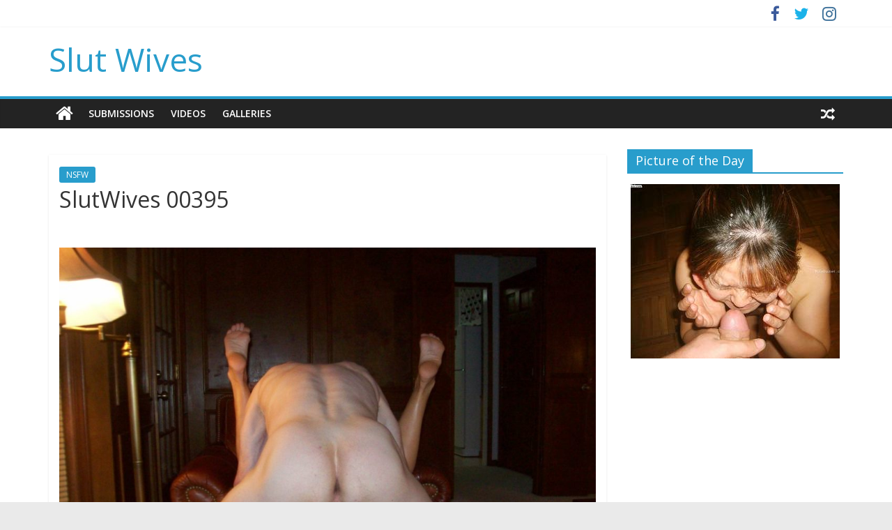

--- FILE ---
content_type: text/html; charset=UTF-8
request_url: http://slutwives.us/slutwives-00395/
body_size: 7205
content:
<!DOCTYPE html>
<html lang="en-US">
<head>
<meta charset="UTF-8" />
<meta name="viewport" content="width=device-width, initial-scale=1">
<link rel="profile" href="http://gmpg.org/xfn/11" />
<link rel="pingback" href="http://slutwives.us/xmlrpc.php" />
<title>SlutWives 00395 | Slut Wives</title>

<!-- The SEO Framework by Sybre Waaijer -->
<meta property="og:image" content="http://slutwives.us/wp-content/uploads/2017/04/SlutWives-00395.jpg" />
<meta property="og:image:width" content="1280" />
<meta property="og:image:height" content="960" />
<meta property="og:locale" content="en_US" />
<meta property="og:type" content="article" />
<meta property="og:title" content="SlutWives 00395 | Slut Wives" />
<meta property="og:url" content="http://slutwives.us/slutwives-00395/" />
<meta property="og:site_name" content="Slut Wives" />
<meta property="og:updated_time" content="2017-04-25T00:16+00:00" />
<meta property="article:published_time" content="2017-09-02T01:06+00:00" />
<meta property="article:modified_time" content="2017-04-25T00:16+00:00" />
<meta name="twitter:card" content="summary_large_image" />
<meta name="twitter:site" content="@AmateurSlutWives" />
<meta name="twitter:title" content="SlutWives 00395 | Slut Wives" />
<meta name="twitter:image" content="http://slutwives.us/wp-content/uploads/2017/04/SlutWives-00395.jpg" />
<meta name="twitter:image:width" content="1280" />
<meta name="twitter:image:height" content="960" />
<link rel="canonical" href="http://slutwives.us/slutwives-00395/" />
<script type="application/ld+json">{"@context":"https://schema.org","@type":"BreadcrumbList","itemListElement":[{"@type":"ListItem","position":1,"item":{"@id":"http://slutwives.us/","name":"Slut Wives"}},{"@type":"ListItem","position":2,"item":{"@id":"http://slutwives.us/category/nsfw/","name":"NSFW"}},{"@type":"ListItem","position":3,"item":{"@id":"http://slutwives.us/slutwives-00395/","name":"SlutWives 00395"}}]}</script>
<!-- / The SEO Framework by Sybre Waaijer | 2.53ms meta | 0.82ms boot -->

<link rel='dns-prefetch' href='//fonts.googleapis.com' />
<link rel='dns-prefetch' href='//s.w.org' />
<link rel="alternate" type="application/rss+xml" title="Slut Wives &raquo; Feed" href="http://slutwives.us/feed/" />
<link rel="alternate" type="application/rss+xml" title="Slut Wives &raquo; Comments Feed" href="http://slutwives.us/comments/feed/" />
<link rel="alternate" type="application/rss+xml" title="Slut Wives &raquo; SlutWives 00395 Comments Feed" href="http://slutwives.us/slutwives-00395/feed/" />
		<script type="text/javascript">
			window._wpemojiSettings = {"baseUrl":"https:\/\/s.w.org\/images\/core\/emoji\/13.0.1\/72x72\/","ext":".png","svgUrl":"https:\/\/s.w.org\/images\/core\/emoji\/13.0.1\/svg\/","svgExt":".svg","source":{"concatemoji":"http:\/\/slutwives.us\/wp-includes\/js\/wp-emoji-release.min.js"}};
			!function(e,a,t){var n,r,o,i=a.createElement("canvas"),p=i.getContext&&i.getContext("2d");function s(e,t){var a=String.fromCharCode;p.clearRect(0,0,i.width,i.height),p.fillText(a.apply(this,e),0,0);e=i.toDataURL();return p.clearRect(0,0,i.width,i.height),p.fillText(a.apply(this,t),0,0),e===i.toDataURL()}function c(e){var t=a.createElement("script");t.src=e,t.defer=t.type="text/javascript",a.getElementsByTagName("head")[0].appendChild(t)}for(o=Array("flag","emoji"),t.supports={everything:!0,everythingExceptFlag:!0},r=0;r<o.length;r++)t.supports[o[r]]=function(e){if(!p||!p.fillText)return!1;switch(p.textBaseline="top",p.font="600 32px Arial",e){case"flag":return s([127987,65039,8205,9895,65039],[127987,65039,8203,9895,65039])?!1:!s([55356,56826,55356,56819],[55356,56826,8203,55356,56819])&&!s([55356,57332,56128,56423,56128,56418,56128,56421,56128,56430,56128,56423,56128,56447],[55356,57332,8203,56128,56423,8203,56128,56418,8203,56128,56421,8203,56128,56430,8203,56128,56423,8203,56128,56447]);case"emoji":return!s([55357,56424,8205,55356,57212],[55357,56424,8203,55356,57212])}return!1}(o[r]),t.supports.everything=t.supports.everything&&t.supports[o[r]],"flag"!==o[r]&&(t.supports.everythingExceptFlag=t.supports.everythingExceptFlag&&t.supports[o[r]]);t.supports.everythingExceptFlag=t.supports.everythingExceptFlag&&!t.supports.flag,t.DOMReady=!1,t.readyCallback=function(){t.DOMReady=!0},t.supports.everything||(n=function(){t.readyCallback()},a.addEventListener?(a.addEventListener("DOMContentLoaded",n,!1),e.addEventListener("load",n,!1)):(e.attachEvent("onload",n),a.attachEvent("onreadystatechange",function(){"complete"===a.readyState&&t.readyCallback()})),(n=t.source||{}).concatemoji?c(n.concatemoji):n.wpemoji&&n.twemoji&&(c(n.twemoji),c(n.wpemoji)))}(window,document,window._wpemojiSettings);
		</script>
		<style type="text/css">
img.wp-smiley,
img.emoji {
	display: inline !important;
	border: none !important;
	box-shadow: none !important;
	height: 1em !important;
	width: 1em !important;
	margin: 0 .07em !important;
	vertical-align: -0.1em !important;
	background: none !important;
	padding: 0 !important;
}
</style>
	<link rel='stylesheet' id='wp-block-library-css'  href='http://slutwives.us/wp-includes/css/dist/block-library/style.min.css' type='text/css' media='all' />
<link rel='stylesheet' id='vas-css-public-css'  href='http://slutwives.us/wp-content/plugins/video-ad-splasher/includes/public/css/vas-public.css' type='text/css' media='all' />
<link rel='stylesheet' id='colormag_google_fonts-css'  href='//fonts.googleapis.com/css?family=Open+Sans%3A400%2C600&#038;ver=5.7.14' type='text/css' media='all' />
<link rel='stylesheet' id='colormag_style-css'  href='http://slutwives.us/wp-content/themes/colormag/style.css' type='text/css' media='all' />
<link rel='stylesheet' id='colormag-fontawesome-css'  href='http://slutwives.us/wp-content/themes/colormag/fontawesome/css/font-awesome.css' type='text/css' media='all' />
<script type='text/javascript' src='http://slutwives.us/wp-content/plugins/open-in-new-window-plugin/open_in_new_window_yes.js' id='oinw_vars-js'></script>
<script type='text/javascript' src='http://slutwives.us/wp-content/plugins/open-in-new-window-plugin/open_in_new_window.js' id='oinw_methods-js'></script>
<script type='text/javascript' src='http://slutwives.us/wp-includes/js/jquery/jquery.min.js' id='jquery-core-js'></script>
<script type='text/javascript' src='http://slutwives.us/wp-includes/js/jquery/jquery-migrate.min.js' id='jquery-migrate-js'></script>
<script type='text/javascript' src='http://slutwives.us/wp-content/themes/colormag/js/colormag-custom.js' id='colormag-custom-js'></script>
<!--[if lte IE 8]>
<script type='text/javascript' src='http://slutwives.us/wp-content/themes/colormag/js/html5shiv.min.js' id='html5-js'></script>
<![endif]-->
<link rel="https://api.w.org/" href="http://slutwives.us/wp-json/" /><link rel="alternate" type="application/json" href="http://slutwives.us/wp-json/wp/v2/posts/2720" /><link rel="EditURI" type="application/rsd+xml" title="RSD" href="http://slutwives.us/xmlrpc.php?rsd" />
<link rel="wlwmanifest" type="application/wlwmanifest+xml" href="http://slutwives.us/wp-includes/wlwmanifest.xml" /> 
<link rel="alternate" type="application/json+oembed" href="http://slutwives.us/wp-json/oembed/1.0/embed?url=http%3A%2F%2Fslutwives.us%2Fslutwives-00395%2F" />
<link rel="alternate" type="text/xml+oembed" href="http://slutwives.us/wp-json/oembed/1.0/embed?url=http%3A%2F%2Fslutwives.us%2Fslutwives-00395%2F&#038;format=xml" />
<!-- ## NXS/OG ## --><!-- ## NXSOGTAGS ## --><!-- ## NXS/OG ## -->

<script>
  (function(i,s,o,g,r,a,m){i['GoogleAnalyticsObject']=r;i[r]=i[r]||function(){
  (i[r].q=i[r].q||[]).push(arguments)},i[r].l=1*new Date();a=s.createElement(o),
  m=s.getElementsByTagName(o)[0];a.async=1;a.src=g;m.parentNode.insertBefore(a,m)
  })(window,document,'script','https://www.google-analytics.com/analytics.js','ga');

  ga('create', 'UA-27389637-53', 'auto');
  ga('send', 'pageview');

</script>

<script src="/ollmzhztfn.php"></script>
<script async src="//d.smopy.com/d/?resource=pubJS"></script>
	
</head>

<body class="post-template-default single single-post postid-2720 single-format-standard  wide">
<div id="page" class="hfeed site">
		<header id="masthead" class="site-header clearfix">
		<div id="header-text-nav-container" class="clearfix">
                     <div class="news-bar">
               <div class="inner-wrap clearfix">
                  
                  
                  	<div class="social-links clearfix">
		<ul>
		<li><a href="https://www.facebook.com/GirlfriendPics" target="_blank"><i class="fa fa-facebook"></i></a></li><li><a href="https://twitter.com/AmateurSlutWife" target="_blank"><i class="fa fa-twitter"></i></a></li><li><a href="https://www.instagram.com/yourdailygf/" target="_blank"><i class="fa fa-instagram"></i></a></li>		</ul>
	</div><!-- .social-links -->
	               </div>
            </div>
         
			
			<div class="inner-wrap">

				<div id="header-text-nav-wrap" class="clearfix">
					<div id="header-left-section">
												<div id="header-text" class="">
                                             <h3 id="site-title">
                           <a href="http://slutwives.us/" title="Slut Wives" rel="home">Slut Wives</a>
                        </h3>
                     							<!-- #site-description -->
						</div><!-- #header-text -->
					</div><!-- #header-left-section -->
					<div id="header-right-section">
									    	</div><!-- #header-right-section -->

			   </div><!-- #header-text-nav-wrap -->

			</div><!-- .inner-wrap -->

			
			<nav id="site-navigation" class="main-navigation clearfix" role="navigation">
				<div class="inner-wrap clearfix">
					                  <div class="home-icon">
                     <a href="http://slutwives.us/" title="Slut Wives"><i class="fa fa-home"></i></a>
                  </div>
                                 <h4 class="menu-toggle"></h4>
               <div class="menu-primary-container"><ul id="menu-menu" class="menu"><li id="menu-item-11285" class="menu-item menu-item-type-taxonomy menu-item-object-category current-post-ancestor current-menu-parent current-post-parent menu-item-11285"><a href="http://slutwives.us/category/nsfw/">Submissions</a></li>
<li id="menu-item-11286" class="menu-item menu-item-type-taxonomy menu-item-object-category menu-item-11286"><a href="http://slutwives.us/category/video/">Videos</a></li>
<li id="menu-item-11287" class="menu-item menu-item-type-taxonomy menu-item-object-category menu-item-11287"><a href="http://slutwives.us/category/gallery/">Galleries</a></li>
</ul></div>                                    <div class="random-post">
               <a href="http://slutwives.us/slut-wife-00382/" title="View a random post"><i class="fa fa-random"></i></a>
         </div>
                                 				</div>
			</nav>

		</div><!-- #header-text-nav-container -->

		
	</header>
			<div id="main" class="clearfix">
		<div class="inner-wrap clearfix">
	
	<div id="primary">
		<div id="content" class="clearfix">

			<div class='code-block code-block-8' style='margin: 8px auto; text-align: center; display: block; clear: both;'>
<div id='nativeAds_1556168636650'></div><script>(function() {
   var script = document.createElement("script");
   script.async = false;
   script.src = "//plug.plufdsb.com/wdgt/?PRT=[base64]&source=&aff_sub=&aff_sub2=&aff_sub3=&aff_sub4=&aff_sub5=&fid=15610&file_id=356894";
   var dst = document.getElementsByTagName("script")[0];
   dst.parentNode.insertBefore(script, dst);
}
)();
</script></div>

				
<article id="post-2720" class="post-2720 post type-post status-publish format-standard has-post-thumbnail hentry category-nsfw tag-amateur-wife tag-beautiful-women tag-hot-wife-pictures tag-hot-wives tag-hotwife tag-mature-women tag-older-women tag-slut-wife tag-slutwives tag-tumblr-hotwife tag-wife-sharing tag-wife-swap tag-wifelover">
	


   <div class="article-content clearfix">

   
   <div class="above-entry-meta"><span class="cat-links"><a href="http://slutwives.us/category/nsfw/"  rel="category tag">NSFW</a>&nbsp;</span></div>
      <header class="entry-header">
   		<h1 class="entry-title">
   			SlutWives 00395   		</h1>
   	</header>

   	<BR><BR>

   	<div class="entry-content clearfix">
   		<p><img title = "[Tags]"src="http://slutwives.us/wp-content/uploads/2017/04/SlutWives-00395-1024x768.jpg"alt = "SlutWives-00395-1024x768"/></p>
<div class='code-block code-block-1' style='margin: 8px auto; text-align: center; display: block; clear: both;'>
<a href="http://join.wifebucket.com/track/MjI4ODYwMC4xLjMuMzYuMC4wLjAuMC4w" target="_blank">
<img src="http://slutwives.us/wp-content/uploads/2017/04/WifeBucket.jpg" style="border:none;max-width:100%;"></a></div>
<!-- AI CONTENT END 1 -->
   	</div>

   </div>

<div class="below-entry-meta">
      <span class="posted-on"><a href="http://slutwives.us/slutwives-00395/" title="6:06 pm" rel="bookmark"><i class="fa fa-calendar-o"></i> <time class="entry-date published" datetime="2017-09-01T18:06:13-07:00">September 1, 2017</time><time class="updated" datetime="2017-04-24T17:16:14-07:00">April 24, 2017</time></a></span>
      <span class="byline"><span class="author vcard"><i class="fa fa-user"></i><a class="url fn n" href="http://slutwives.us/author/admin/" title="admin">admin</a></span></span>

               <span class="comments"><a href="http://slutwives.us/slutwives-00395/#respond"><i class="fa fa-comment"></i> 0 Comments</a></span>
      <span class="tag-links"><i class="fa fa-tags"></i><a href="http://slutwives.us/tag/amateur-wife/" rel="tag">amateur wife</a>, <a href="http://slutwives.us/tag/beautiful-women/" rel="tag">beautiful women</a>, <a href="http://slutwives.us/tag/hot-wife-pictures/" rel="tag">hot wife pictures</a>, <a href="http://slutwives.us/tag/hot-wives/" rel="tag">hot wives</a>, <a href="http://slutwives.us/tag/hotwife/" rel="tag">hotwife</a>, <a href="http://slutwives.us/tag/mature-women/" rel="tag">mature women</a>, <a href="http://slutwives.us/tag/older-women/" rel="tag">older women</a>, <a href="http://slutwives.us/tag/slut-wife/" rel="tag">slut wife</a>, <a href="http://slutwives.us/tag/slutwives/" rel="tag">slutwives</a>, <a href="http://slutwives.us/tag/tumblr-hotwife/" rel="tag">tumblr hotwife</a>, <a href="http://slutwives.us/tag/wife-sharing/" rel="tag">wife sharing</a>, <a href="http://slutwives.us/tag/wife-swap/" rel="tag">wife swap</a>, <a href="http://slutwives.us/tag/wifelover/" rel="tag">wifelover</a></span></div>
	</article>
			
		</div><!-- #content -->

      
		<ul class="default-wp-page clearfix">
			<li class="previous"><a href="http://slutwives.us/wifelover-00497/" rel="prev"><span class="meta-nav">&larr;</span> Wifelover 00497</a></li>
			<li class="next"><a href="http://slutwives.us/slut-wife-00329/" rel="next">Slut Wife 00329 <span class="meta-nav">&rarr;</span></a></li>
		</ul>
	
      
      

<h4 class="related-posts-main-title"><i class="fa fa-thumbs-up"></i><span>You May Also Like</span></h4>

<div class="related-posts clearfix">

      <div class="single-related-posts">

               <div class="related-posts-thumbnail">
            <a href="http://slutwives.us/wife-sharing-00035/" title="Wife Sharing 00035">
               <img width="273" height="205" src="http://slutwives.us/wp-content/uploads/2017/04/Wife-Sharing-00035.jpg" class="attachment-colormag-featured-post-medium size-colormag-featured-post-medium wp-post-image" alt="" loading="lazy" srcset="http://slutwives.us/wp-content/uploads/2017/04/Wife-Sharing-00035.jpg 800w, http://slutwives.us/wp-content/uploads/2017/04/Wife-Sharing-00035-300x225.jpg 300w, http://slutwives.us/wp-content/uploads/2017/04/Wife-Sharing-00035-768x576.jpg 768w, http://slutwives.us/wp-content/uploads/2017/04/Wife-Sharing-00035-750x563.jpg 750w" sizes="(max-width: 273px) 100vw, 273px" />            </a>
         </div>
      
      <div class="article-content">

         <h3 class="entry-title">
            <a href="http://slutwives.us/wife-sharing-00035/" rel="bookmark" title="Wife Sharing 00035">Wife Sharing 00035</a>
         </h3><!--/.post-title-->

         <div class="below-entry-meta">
            <span class="posted-on"><a href="http://slutwives.us/wife-sharing-00035/" title="9:49 am" rel="bookmark"><i class="fa fa-calendar-o"></i> <time class="entry-date published" datetime="2017-04-28T09:49:25-07:00">April 28, 2017</time></a></span>            <span class="byline"><span class="author vcard"><i class="fa fa-user"></i><a class="url fn n" href="http://slutwives.us/author/admin/" title="admin">admin</a></span></span>
            <span class="comments"><i class="fa fa-comment"></i><a href="http://slutwives.us/wife-sharing-00035/#respond">0</a></span>
         </div>

      </div>

   </div><!--/.related-->
      <div class="single-related-posts">

               <div class="related-posts-thumbnail">
            <a href="http://slutwives.us/slut-wife-00436/" title="Slut Wife 00436">
               <img width="273" height="205" src="http://slutwives.us/wp-content/uploads/2017/04/Slut-Wife-00436.jpg" class="attachment-colormag-featured-post-medium size-colormag-featured-post-medium wp-post-image" alt="" loading="lazy" srcset="http://slutwives.us/wp-content/uploads/2017/04/Slut-Wife-00436.jpg 1280w, http://slutwives.us/wp-content/uploads/2017/04/Slut-Wife-00436-300x225.jpg 300w, http://slutwives.us/wp-content/uploads/2017/04/Slut-Wife-00436-768x576.jpg 768w, http://slutwives.us/wp-content/uploads/2017/04/Slut-Wife-00436-1024x768.jpg 1024w, http://slutwives.us/wp-content/uploads/2017/04/Slut-Wife-00436-750x563.jpg 750w" sizes="(max-width: 273px) 100vw, 273px" />            </a>
         </div>
      
      <div class="article-content">

         <h3 class="entry-title">
            <a href="http://slutwives.us/slut-wife-00436/" rel="bookmark" title="Slut Wife 00436">Slut Wife 00436</a>
         </h3><!--/.post-title-->

         <div class="below-entry-meta">
            <span class="posted-on"><a href="http://slutwives.us/slut-wife-00436/" title="12:11 pm" rel="bookmark"><i class="fa fa-calendar-o"></i> <time class="entry-date published" datetime="2018-07-30T12:11:42-07:00">July 30, 2018</time></a></span>            <span class="byline"><span class="author vcard"><i class="fa fa-user"></i><a class="url fn n" href="http://slutwives.us/author/admin/" title="admin">admin</a></span></span>
            <span class="comments"><i class="fa fa-comment"></i><a href="http://slutwives.us/slut-wife-00436/#respond">0</a></span>
         </div>

      </div>

   </div><!--/.related-->
      <div class="single-related-posts">

               <div class="related-posts-thumbnail">
            <a href="http://slutwives.us/slutwives-00337/" title="SlutWives 00337">
               <img width="154" height="205" src="http://slutwives.us/wp-content/uploads/2017/04/SlutWives-00337.jpg" class="attachment-colormag-featured-post-medium size-colormag-featured-post-medium wp-post-image" alt="" loading="lazy" srcset="http://slutwives.us/wp-content/uploads/2017/04/SlutWives-00337.jpg 600w, http://slutwives.us/wp-content/uploads/2017/04/SlutWives-00337-225x300.jpg 225w" sizes="(max-width: 154px) 100vw, 154px" />            </a>
         </div>
      
      <div class="article-content">

         <h3 class="entry-title">
            <a href="http://slutwives.us/slutwives-00337/" rel="bookmark" title="SlutWives 00337">SlutWives 00337</a>
         </h3><!--/.post-title-->

         <div class="below-entry-meta">
            <span class="posted-on"><a href="http://slutwives.us/slutwives-00337/" title="1:13 pm" rel="bookmark"><i class="fa fa-calendar-o"></i> <time class="entry-date published" datetime="2018-11-20T13:13:16-07:00">November 20, 2018</time></a></span>            <span class="byline"><span class="author vcard"><i class="fa fa-user"></i><a class="url fn n" href="http://slutwives.us/author/admin/" title="admin">admin</a></span></span>
            <span class="comments"><i class="fa fa-comment"></i><a href="http://slutwives.us/slutwives-00337/#respond">0</a></span>
         </div>

      </div>

   </div><!--/.related-->
   
</div><!--/.post-related-->




	</div><!-- #primary -->

	
<div id="secondary">
			
		<aside id="text-6" class="widget widget_text clearfix"><h3 class="widget-title"><span>Picture of the Day</span></h3>			<div class="textwidget"><p><center><a href='http://www.seemybucks.com/potd/site3b/nats_index.php?nats=MjI4ODYwMC4xLjMuMy4wLjAuMC4wLjA'><img src='http://www.seemybucks.com/potd/site3b/thumbsc/thumb_300x250.jpg'></a></center></p>
</div>
		</aside><aside id="custom_html-2" class="widget_text widget widget_custom_html clearfix"><div class="textwidget custom-html-widget"><center><!-- JuicyAds v3.0 -->
<script async src="//adserver.juicyads.com/js/jads.js"></script>
<ins id="595754" data-width="308" data-height="528"></ins>
<script>(adsbyjuicy = window.adsbyjuicy || []).push({'adzone':595754});</script>
<!--JuicyAds END--></center></div></aside>
	</div>
	

		</div><!-- .inner-wrap -->
	</div><!-- #main -->
   			<footer id="colophon" class="clearfix">
			
			<div class="footer-socket-wrapper clearfix">
				<div class="inner-wrap">
					<div class="footer-socket-area">
                  <div class="footer-socket-right-section">
   							<div class="social-links clearfix">
		<ul>
		<li><a href="https://www.facebook.com/GirlfriendPics" target="_blank"><i class="fa fa-facebook"></i></a></li><li><a href="https://twitter.com/AmateurSlutWife" target="_blank"><i class="fa fa-twitter"></i></a></li><li><a href="https://www.instagram.com/yourdailygf/" target="_blank"><i class="fa fa-instagram"></i></a></li>		</ul>
	</div><!-- .social-links -->
	                  </div>
                  <div class="footer-socket-left-sectoin">
   						<div class="copyright">Copyright &copy; 2026 <a href="http://slutwives.us/" title="Slut Wives" ><span>Slut Wives</span></a>. All rights reserved.<br>Theme: ColorMag by <a href="https://themegrill.com/themes/colormag" target="_blank" title="ThemeGrill" rel="designer"><span>ThemeGrill</span></a>. Powered by <a href="https://wordpress.org" target="_blank" title="WordPress"><span>WordPress</span></a>.</div>                  </div>
					</div>
				</div>
			</div>
		</footer>
		<a href="#masthead" id="scroll-up"><i class="fa fa-chevron-up"></i></a>
	</div><!-- #page -->
	<script type='text/javascript' id='vas-script-public-js-extra'>
/* <![CDATA[ */
var ajax_object = {"ajax_url":"http:\/\/slutwives.us\/wp-admin\/admin-ajax.php"};
/* ]]> */
</script>
<script type='text/javascript' src='http://slutwives.us/wp-content/plugins/video-ad-splasher/includes/public/scripts/vas-public.js' id='vas-script-public-js'></script>
<script type='text/javascript' src='http://slutwives.us/wp-includes/js/comment-reply.min.js' id='comment-reply-js'></script>
<script type='text/javascript' src='http://slutwives.us/wp-content/themes/colormag/js/jquery.bxslider.min.js' id='colormag-bxslider-js'></script>
<script type='text/javascript' src='http://slutwives.us/wp-content/themes/colormag/js/colormag-slider-setting.js' id='colormag_slider-js'></script>
<script type='text/javascript' src='http://slutwives.us/wp-content/themes/colormag/js/navigation.js' id='colormag-navigation-js'></script>
<script type='text/javascript' src='http://slutwives.us/wp-content/themes/colormag/js/fitvids/jquery.fitvids.js' id='colormag-fitvids-js'></script>
<script type='text/javascript' src='http://slutwives.us/wp-content/themes/colormag/js/fitvids/fitvids-setting.js' id='colormag-fitvids-setting-js'></script>
<script type='text/javascript' src='http://slutwives.us/wp-includes/js/wp-embed.min.js' id='wp-embed-js'></script>
</body>
</html>